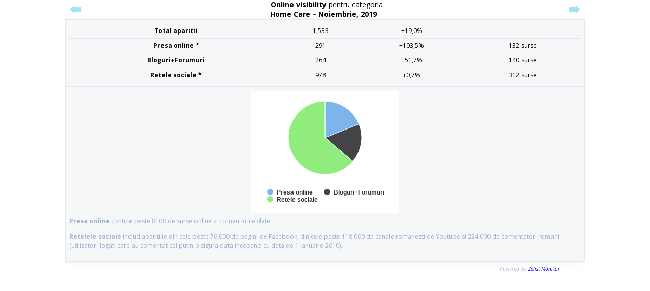

--- FILE ---
content_type: text/html; charset=UTF-8
request_url: https://www.zelist.ro/top_custom/v2/1/753/2019-11/
body_size: 4413
content:
<!DOCTYPE html>
<head>
    <meta charset="UTF-8"><link href='https://fonts.googleapis.com/css?family=Open+Sans:300italic,400italic,600italic,700italic,800italic,400,300,600,700,800' rel='stylesheet' type='text/css'>
    <link href="https://www.zelist.ro/top_custom/design/css/default3.css" rel="stylesheet" type="text/css">
</head>
<body>
    <div id="carousel" class="carousel slide" data-ride="carousel"> <!-- Indicators --> 
                <div class="carousel-inner">        
                            <div class="item active"> 
                    <div class="">        
                        &nbsp;&nbsp;<span style="font-size:14px"><b>Online visibility</b> pentru categoria<br><b>Home Care – 
                            Noiembrie,  
                            2019</b></span>&nbsp;&nbsp;
                        <!--<span style="float:right;"><a href="javascript:;" onclick="scrollArticle('next')">next »</a></span>-->
                        <table border="0" cellspacing="0" cellpadding="0" class="tableTopPlayers" style="margin:auto">
	<tr>
		<td>
			  <table border="0" cellspacing="0" cellpadding="0" class="tableDays">
                  <tr>
	                    <td class="bold">Total aparitii</td>
	                    <td>1,533</td>
	                    <td>+19,0%</td>
	                    <td>&nbsp;</td>
                  </tr>
                  <tr>
	                    <td class="bold">Presa online *</td>
	                    <td>291</td>
	                    <td>+103,5%</td>
	                    <td>132 surse</td>						                  	
                  </tr>
                  <tr>
	                    <td class="bold">Bloguri+Forumuri</td>
	                    <td>264</td>
	                    <td>+51,7%</td>
	                    <td>140 surse</td>						                  	
                  </tr>
                  <tr>
	                    <td class="bold" style="border-bottom:0 none;">Retele sociale *</td>
	                    <td style="border-bottom:0 none;">978</td>
	                    <td style="border-bottom:0 none;">+0,7%</td>
	                    <td style="border-bottom:0 none;">312 surse</td>						                  	
                  </tr>						                  						                  
              </table>
		</td>
	</tr>
	<tr>
		<td>
						                        
                                <div id="container1" style="width: 290px; height: 240px; margin: 0 auto"></div>
			
			<p class="alternateColor2" style="margin-top:8px;text-align:left;"><strong>Presa online</strong> contine peste 8100 de surse online si comentariile date.</p>			
			<p class="alternateColor2" style="margin-top:5px;text-align:left;"><b>Retelele sociale</b> includ aparitiile din cele peste 76 000 de pagini de Facebook, din cele peste 118 000 de canale romanesti de Youtube si 224 000 de comentatori romani (utilizatori logati care au comentat cel putin o sigura data incepand cu data de 1 ianuarie 2010).. </p>		</td>
	</tr>
</table>                         	
                        <div style="clear:both;"></div>
                        <p style="margin-top:5px;margin-right:50px;font-size:10px;" class="alternateColor2 fr"><i>Powered by <a href="javascript:;" onclick="window.open('http://www.zelist.ro/monitor', '_newtab');">Zelist Monitor</a></i></p>	
                    </div> 
                </div> 				
                                <div class="item"> 
                    <div class="">        
                        &nbsp;&nbsp;<span style="font-size:14px"><b>Top expresii</b> pentru categoria<br><b>Home Care – 
                            Noiembrie,  
                            2019</b></span>&nbsp;&nbsp;
                        <!--<span style="float:right;"><a href="javascript:;" onclick="scrollArticle('next')">next »</a></span>-->
                        	                
    <table border="0" cellspacing="0" cellpadding="0" class="tableDays" style="margin:auto">
      <tr>
        <td class="tableTopPlayersHead" align="left">Top</td>
        <td class="tableTopPlayersHead">Aparitii</td>
        <td class="tableTopPlayersHead">Surse</td>
        <td class="tableTopPlayersHead">Viewership</td>
      </tr>
                <tr>
            <td class="bold" align="left">1. Tefal</td>
            <td>500</td>
            <td>240</td>
            <td>961,502</td>
          </tr>
                <tr>
            <td class="bold" align="left">2. Lenor</td>
            <td>144</td>
            <td>73</td>
            <td>461,118</td>
          </tr>
                <tr>
            <td class="bold" align="left">3. Persil</td>
            <td>548</td>
            <td>205</td>
            <td>342,959</td>
          </tr>
                <tr>
            <td class="bold" align="left">4. Ariel</td>
            <td>114</td>
            <td>69</td>
            <td>181,860</td>
          </tr>
                <tr>
            <td class="bold" align="left">5. Scotch-Brite</td>
            <td>26</td>
            <td>5</td>
            <td>164,528</td>
          </tr>
                <tr>
            <td class="bold" align="left">6. Coccolino</td>
            <td>51</td>
            <td>13</td>
            <td>163,202</td>
          </tr>
                <tr>
            <td class="bold" align="left">7. Omo</td>
            <td>13</td>
            <td>8</td>
            <td>120,657</td>
          </tr>
                <tr>
            <td class="bold" align="left">8. Fairy</td>
            <td>40</td>
            <td>34</td>
            <td>100,244</td>
          </tr>
                <tr>
            <td class="bold" align="left">9. Perwoll</td>
            <td>20</td>
            <td>19</td>
            <td>28,319</td>
          </tr>
                <tr>
            <td class="bold" align="left">10. AirWick</td>
            <td>23</td>
            <td>5</td>
            <td>23,997</td>
          </tr>
                <tr>
            <td class="bold" align="left">11. DERO</td>
            <td>16</td>
            <td>13</td>
            <td>16,010</td>
          </tr>
                <tr>
            <td class="bold" align="left">12. Bonux</td>
            <td>10</td>
            <td>6</td>
            <td>6,508</td>
          </tr>
                <tr>
            <td class="bold" align="left">13. Calgon</td>
            <td>14</td>
            <td>13</td>
            <td>3,481</td>
          </tr>
                <tr>
            <td class="bold" align="left">14. Mr. Muscolo</td>
            <td>7</td>
            <td>7</td>
            <td>2,301</td>
          </tr>
                <tr>
            <td class="bold" align="left">15. Tide</td>
            <td>1</td>
            <td>1</td>
            <td>1,448</td>
          </tr>
                <tr>
            <td class="bold" align="left">16. Rivex</td>
            <td>1</td>
            <td>1</td>
            <td>1,256</td>
          </tr>
                <tr>
            <td class="bold" align="left">17. BioCarpet</td>
            <td>5</td>
            <td>5</td>
            <td>981</td>
          </tr>
      		                  
      </table>
  	                        	
                        <div style="clear:both;"></div>
                        <p style="margin-top:5px;margin-right:50px;font-size:10px;" class="alternateColor2 fr"><i>Powered by <a href="javascript:;" onclick="window.open('http://www.zelist.ro/monitor', '_newtab');">Zelist Monitor</a></i></p>	
                    </div> 
                </div> 				
                                <div class="item"> 
                    <div class="">        
                        &nbsp;&nbsp;<span style="font-size:14px"><b>Facebook activity </b> pentru categoria<br><b>Home Care – 
                            Noiembrie,  
                            2019</b></span>&nbsp;&nbsp;
                        <!--<span style="float:right;"><a href="javascript:;" onclick="scrollArticle('next')">next »</a></span>-->
                                <ul class="activityOverview">
        	<li>
                <img src="https://www.zelist.ro/top_custom/design/images/ico_fan_page_interaction.png" alt="Fan-page interaction">
                <p class="alternateColor3">Fans Interaction</p>
                <p class="marginTop05">Total comments:<br>
                <span class="alternateColor2">203 (+128,1%)</span></p> 
                <p class="marginTop05">Total likes:<br>
                <span class="alternateColor2">10,132 (-5,8%)</span></p>
                <p class="marginTop05">Total shares:<br>
                <span class="alternateColor2">280 (+86,7%)</span></p>
            </li>
        	<li>
                <img src="https://www.zelist.ro/top_custom/design/images/ico_average_response.png" alt="Average response">
                <p class="alternateColor3">Average Response</p>
                <p class="marginTop05">Likes/Post:<br>
                <span class="alternateColor2">921 (+19,9%)</span></p> 
                <p class="marginTop05">Comments/Post:<br>
                <span class="alternateColor2">18 (+200,0%)</span></p>
                <p class="marginTop05">Shares/Post:<br>
                <span class="alternateColor2">25 (+127,3%)</span></p>
            </li>
        	<li>
                <img src="https://www.zelist.ro/top_custom/design/images/ico_content_text.png" alt="Content text">
                <p class="alternateColor3"> Text Content</p>
                <p class="marginTop05">Total Posts:<br>
                <span class="alternateColor2">11 (-12,5%)</span></p> 
                                                	<p class="marginTop05">Total Statuses:<br>
                	<span class="alternateColor2">1 </span></p>
                            </li>
        	<li>
                <img src="https://www.zelist.ro/top_custom/design/images/ico_content_video.png" alt="Content video">
                <p class="alternateColor3">Video Content</p>
                                	<p class="marginTop05">Total Photos:<br>
                	<span class="alternateColor2">7 (-12,5%)</span></p> 
                                                	<p class="marginTop05">Total Videos:<br>
                	<span class="alternateColor2">3 (-50,0%)</span></p>
                            </li>
        </ul>
                             	
                        <div style="clear:both;"></div>
                        <p style="margin-top:5px;margin-right:50px;font-size:10px;" class="alternateColor2 fr"><i>Powered by <a href="javascript:;" onclick="window.open('http://www.zelist.ro/monitor', '_newtab');">Zelist Monitor</a></i></p>	
                    </div> 
                </div> 				
                                <div class="item"> 
                    <div class="">        
                        &nbsp;&nbsp;<span style="font-size:14px"><b>Facebook top players</b> pentru categoria<br><b>Home Care – 
                            Noiembrie,  
                            2019</b></span>&nbsp;&nbsp;
                        <!--<span style="float:right;"><a href="javascript:;" onclick="scrollArticle('next')">next »</a></span>-->
                        	<table border="0" cellspacing="0" cellpadding="0" class="tableTopPlayers" style="margin:auto">
		<tr>
						<td align="left" class="tableTopPlayersHead">Top Page</td>
									<td class="tableTopPlayersHead">Posts</td>
			<td class="tableTopPlayersHead">Interactions</td>
			<td class="tableTopPlayersHead">Share of<br>voice</td>
		</tr>
					<tr>
				<td align="left" ><a href="https://www.facebook.com/ScotchBriteRomania/" target="_blank" class="alternateColor3 bold"><em>1. Scotch-Brite</em></a></td>
								<td >65</td>
				<td >9995</td>
				<td >38.8%</td>
			</tr>
						<tr>
				<td align="left" ><a href="https://www.facebook.com/lenor.parfumelle/" target="_blank" class="alternateColor3 bold"><em>2. Lenor Romania</em></a></td>
								<td >3</td>
				<td >7540</td>
				<td >29.3%</td>
			</tr>
						<tr>
				<td align="left" ><a href="https://www.facebook.com/ArielRomania.ro/" target="_blank" class="alternateColor3 bold"><em>3. ARIEL</em></a></td>
								<td >2</td>
				<td >4639</td>
				<td >18.0%</td>
			</tr>
						<tr>
				<td align="left" ><a href="https://www.facebook.com/DERORomania/" target="_blank" class="alternateColor3 bold"><em>4. DERO</em></a></td>
								<td >5</td>
				<td >2851</td>
				<td >11.1%</td>
			</tr>
						<tr>
				<td align="left" ><a href="https://www.facebook.com/TefalRomania/" target="_blank" class="alternateColor3 bold"><em>5. Tefal</em></a></td>
								<td >7</td>
				<td >479</td>
				<td >1.9%</td>
			</tr>
						<tr>
				<td align="left" ><a href="https://www.facebook.com/CoccolinoRomania/" target="_blank" class="alternateColor3 bold"><em>6. CoccolinoRomania</em></a></td>
								<td >3</td>
				<td >224</td>
				<td >0.9%</td>
			</tr>
						<tr>
				<td align="left" ><a href="https://www.facebook.com/Carpetia/" target="_blank" class="alternateColor3 bold"><em>7. BioCarpet OdourControl</em></a></td>
								<td >0</td>
				<td >0</td>
				<td >0.0%</td>
			</tr>
						<tr>
				<td align="left" ><a href="https://www.facebook.com/AirWickRomania/" target="_blank" class="alternateColor3 bold"><em>8. AirWick Romania</em></a></td>
								<td >0</td>
				<td >0</td>
				<td >0.0%</td>
			</tr>
						<tr>
				<td align="left" ><a href="https://www.facebook.com/FairyRomania/" target="_blank" class="alternateColor3 bold"><em>9. Fairy Romania</em></a></td>
								<td >0</td>
				<td >0</td>
				<td >0.0%</td>
			</tr>
				</table>
                        	
                        <div style="clear:both;"></div>
                        <p style="margin-top:5px;margin-right:50px;font-size:10px;" class="alternateColor2 fr"><i>Powered by <a href="javascript:;" onclick="window.open('http://www.zelist.ro/monitor', '_newtab');">Zelist Monitor</a></i></p>	
                    </div> 
                </div> 				
                                <div class="item"> 
                    <div class="">        
                        &nbsp;&nbsp;<span style="font-size:14px"><b>Facebook timing</b> pentru categoria<br><b>Home Care – 
                            Noiembrie,  
                            2019</b></span>&nbsp;&nbsp;
                        <!--<span style="float:right;"><a href="javascript:;" onclick="scrollArticle('next')">next »</a></span>-->
                        	    	        <table border="0" cellspacing="0" cellpadding="0" class="tableDays" style="margin:auto">
	          <tr>
	            <td class="bold">Day</td>
	            <td class="bold">Posts</td>
	            <td class="bold">Likes</td>
	            <td class="bold">Comm</td>
	            <td class="bold">Shares</td>
	          </tr>
	          	              <tr>
	                <td class="bold">Fri</td>
	                <td>3</td>
	                <td>6767</td>
	                <td>105</td>
	                <td>83</td>
	              </tr>
	          	              <tr>
	                <td class="bold">Wed</td>
	                <td>1</td>
	                <td>579</td>
	                <td>5</td>
	                <td>14</td>
	              </tr>
	          	              <tr>
	                <td class="bold">Thu</td>
	                <td>2</td>
	                <td>2260</td>
	                <td>80</td>
	                <td>144</td>
	              </tr>
	          	              <tr>
	                <td class="bold">Mon</td>
	                <td>1</td>
	                <td>67</td>
	                <td>1</td>
	                <td>2</td>
	              </tr>
	          	              <tr>
	                <td class="bold">Tue</td>
	                <td>3</td>
	                <td>353</td>
	                <td>8</td>
	                <td>35</td>
	              </tr>
	          	              <tr>
	                <td class="bold">Sat</td>
	                <td>1</td>
	                <td>107</td>
	                <td>4</td>
	                <td>2</td>
	              </tr>
	          	        </table>
				
		<div style="clear:both"></div>                <table border="0" cellspacing="0" cellpadding="0" class="tableDays marginTop1 textSmall1"  style="margin:auto">
                  <tr>
                    <td colspan="2" align="left"><strong>"Posts"</strong> by time of day</td>
                  </tr>
                                    	<tr>
                    	<td class="bold" align="left">morning (6-12)</td>
	                    <td>5</td>
                  	</tr>
                                    	<tr>
                    	<td class="bold" align="left">after noon (12-18)</td>
	                    <td>3</td>
                  	</tr>
                                    	<tr>
                    	<td class="bold" align="left">evening (18-24)</td>
	                    <td>3</td>
                  	</tr>
                                    	<tr>
                    	<td class="bold" align="left">nights (24-6)</td>
	                    <td>0</td>
                  	</tr>
                                  </table>
        		
		
                        	
                        <div style="clear:both;"></div>
                        <p style="margin-top:5px;margin-right:50px;font-size:10px;" class="alternateColor2 fr"><i>Powered by <a href="javascript:;" onclick="window.open('http://www.zelist.ro/monitor', '_newtab');">Zelist Monitor</a></i></p>	
                    </div> 
                </div> 				
                                <div class="item"> 
                    <div class="">        
                        &nbsp;&nbsp;<span style="font-size:14px"><b>Facebook top content</b> pentru categoria<br><b>Home Care – 
                            Noiembrie,  
                            2019</b></span>&nbsp;&nbsp;
                        <!--<span style="float:right;"><a href="javascript:;" onclick="scrollArticle('next')">next »</a></span>-->
                        		<div style="margin:auto">
                                
            <div class="top-continut" style="margin-bottom:15px;">
  				<div class="top-cont-img" style="height:225px;overflow:hidden;">
											<a href="http://www.facebook.com/206850541339/posts/10157851909811340" target="_blank"><img src="https://scontent.xx.fbcdn.net/v/t1.0-9/p720x720/73022298_10157851907931340_4530243856423190528_o.jpg?_nc_cat=105&_nc_oc=AQn4Fol2l4QkE__zowXcn_wOCb7nDBppOa-ngkKPlz513b9uP9XkbUcfiUYGSrCeR6o&_nc_ht=scontent.xx&oh=86887a3efd806b18813ecb2c7539b402&oe=5E5D2C22" style="width: 280px; " alt=""></a>
					                            
					                    	<a href="http://www.facebook.com/206850541339/posts/10157851909811340" target="_blank" class="top-cont-link">Noul detergent Lenor este aici. Curata hainele in profunzime, dintr-o singura spalare. Tu l-ai incercat?</a>				
                                    </div>
                <a href="https://www.facebook.com/lenor.parfumelle/" class="alternateColor3" style="padding-left:10px;">Lenor Romania</a>
            </div>
                                
            <div class="top-continut" style="margin-bottom:15px;">
  				<div class="top-cont-img" style="height:225px;overflow:hidden;">
											<a href="http://www.facebook.com/150227895113487/posts/1697651253704469" target="_blank"><img src="https://scontent.xx.fbcdn.net/v/t15.5256-10/71182359_2488465324576875_5567845085405511680_n.jpg?_nc_cat=102&_nc_oc=AQlAnNLYJk0k1wCJVnzE52yWrv6juB-5sy8He0DH657AJLlD7DsWrfq3j-n7JQTyT5k&_nc_ht=scontent.xx&oh=2575df07abe7c8af926d325e03f9a441&oe=5E4B0010" style="width: 280px; " alt=""></a>
					                            
					                    	<a href="http://www.facebook.com/150227895113487/posts/1697651253704469" target="_blank" class="top-cont-link">Cumperi DERO si castigi! Fiecare produs DERO pudra cu eticheta speciala iti poate aduce pe loc 50 sau 100 lei, direct in pachet. Iar daca inscrii bonul fiscal pe unilevertepremiaza.ro</a>				
                                    </div>
                <a href="https://www.facebook.com/DERORomania/" class="alternateColor3" style="padding-left:10px;">DERO</a>
            </div>
                
        </div>    
                               	
                        <div style="clear:both;"></div>
                        <p style="margin-top:5px;margin-right:50px;font-size:10px;" class="alternateColor2 fr"><i>Powered by <a href="javascript:;" onclick="window.open('http://www.zelist.ro/monitor', '_newtab');">Zelist Monitor</a></i></p>	
                    </div> 
                </div> 				
                        </div> 	 
                <a class="left carousel-control" href="#carousel" data-slide="prev"> 
            <img src="https://www.zelist.ro/top_custom/design/images/btn_move_left.gif" alt="Prev">
        </a> 
                <a class="right carousel-control" href="#carousel" data-slide="next">
            <img src="https://www.zelist.ro/top_custom/design/images/btn_move_right.gif" alt="Next">
        </a> 
    </div>

    <script type="text/javascript" src="https://www.zelist.ro/top_custom/libraries/javascript/jquery.js"></script>
    <script type="text/javascript" src="/monitor/libraries/javascript/chart/highcharts.js"></script>
    <script type="text/javascript" src="https://www.zelist.ro/top_custom/libraries/javascript/carousel.min.js"></script>
    <script type="text/javascript">
	var chart_excl, chart_total;
	$(document).ready(function() {
		Highcharts.theme = {colors: ['#4572A7']};// prevent errors in default theme
		var highchartsOptions = Highcharts.getOptions();
		chart_excl = new Highcharts.Chart({
			chart: {
				//width: 100%,
                                //height: 250,
				renderTo: 'container1',
				//plotBackgroundColor: null,
				//plotBorderWidth: null,
				//plotShadow: false,
                                //center: ['80%', '50px']
				//margin: [0, 0, 0, 0]
                                        
			},
			series: [
				{
					name: "Values",
					type: 'pie',
					sliced: true,
					data:[["Presa online",18.98],["Bloguri+Forumuri",17.22],["Retele sociale",63.8]]				}],
			plotOptions: {
				pie: {
					allowPointSelect: true,
					cursor: 'pointer',
					//size: 200,
					//center: [80, 85],
					showInLegend: true,
                                         //center: ['30%','50%'],
					dataLabels: {
						enabled: false,
						color: Highcharts.theme.textColor || '#000000',
						connectorColor: Highcharts.theme.textColor || '#000000',
						formatter: function() {
							return '<b>' + this.point.name + '</b>: ' + this.y + ' %';
						}
					}
				}
			},
			title: {text: ''},
            //subtitle: {
              //  text: '',
               // x: 170,
               // y: 250
            //},			
			tooltip: {formatter: function() {
					return '<b>' + this.point.name + '</b>: ' + this.y + '% ';
				}},
			//legend: {layout: "vertical",align: "left", verticalAlign: "bottom",y:10,x:157},
			credits: {enabled: false}
		});
	});		
</script>		
	
    <script type="text/javascript">
          $('.carousel').carousel({pause: true, interval: false});
    </script>	
</body></html>